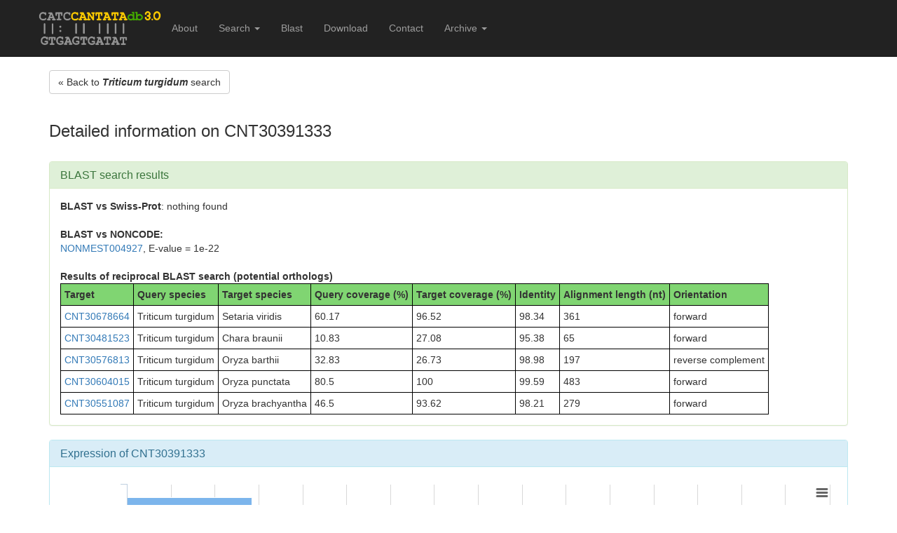

--- FILE ---
content_type: text/html; charset=UTF-8
request_url: http://cantata.amu.edu.pl/details.php?id=CNT30391333
body_size: 5761
content:
<!DOCTYPE html>
<html lang="en">


<head>

    <meta charset="utf-8">
    <meta http-equiv="X-UA-Compatible" content="IE=edge">
    <meta name="viewport" content="width=device-width, initial-scale=1">
    <meta name="description" content="">
    <meta name="author" content="">

    <title>CANTATAdb - search</title>

    <!-- Bootstrap Core CSS -->
    <link href="css/bootstrap.min.css" rel="stylesheet">

    <!-- Custom CSS -->
    <link href="css/logo-nav.css" rel="stylesheet">

    <!-- HTML5 Shim and Respond.js IE8 support of HTML5 elements and media queries -->
    <!-- WARNING: Respond.js doesn't work if you view the page via file:// -->
    <!--[if lt IE 9]>
        <script src="https://oss.maxcdn.com/libs/html5shiv/3.7.0/html5shiv.js"></script>
        <script src="https://oss.maxcdn.com/libs/respond.js/1.4.2/respond.min.js"></script>
    <![endif]-->

	<link rel="stylesheet" type="text/css" href="tables/jquery.dataTables.css">
	<!-- <link rel="stylesheet" type="text/css" href="tables/shCore.css"> -->
	<!-- <link rel="stylesheet" type="text/css" href="tables/demo.css"> -->
	<style type="text/css" class="init">

	th.wrappings, td.wrappings { white-space: nowrap; }
	div.dataTables_wrapper {
		width: 1400px;
		margin: 0 auto;
	}

        table {
            border-collapse: collapse; /* Ensures there are no gaps between the borders of each cell */
        }
        table, th, td {
            border: 1px solid black; /* Adds a black border to the table, table headers, and table cells */
            padding: 5px;
        }

    
	</style>
	<script src="js/jquery.js"></script>
	<script src="js/bootstrap.min.js"></script>
</head>

<body>

    <!-- Navigation -->
        <!-- Navigation -->

<style>
.scrollable-menu {
    height: auto;
    max-height: 200px;
    overflow-x: hidden;
}
</style>


    <nav class="navbar navbar-inverse navbar-fixed-top" role="navigation">
        <div class="container">
            <!-- Brand and toggle get grouped for better mobile display -->
            <div class="navbar-header">
                <button type="button" class="navbar-toggle" data-toggle="collapse" data-target="#bs-example-navbar-collapse-1">
                    <span class="sr-only">Toggle navigation</span>
                    <span class="icon-bar"></span>
                    <span class="icon-bar"></span>
                    <span class="icon-bar"></span>
                </button>
                <a class="navbar-brand" href="index.html">
                 <!--   <img src="img/CANTATA_Logo.png" alt="">  -->
                    <img src="img/3.0.png" alt="" height = 50> 
                </a>
            </div>
            <!-- Collect the nav links, forms, and other content for toggling -->
            <div class="collapse navbar-collapse" id="bs-example-navbar-collapse-1">
                <ul class="nav navbar-nav">
                    <li>
                        <a href="index.html#about">About</a>
                    </li>
                    <li class="dropdown">
						<a href="#" class="dropdown-toggle" data-toggle="dropdown" role="button" aria-haspopup="true" aria-expanded="false">Search <span class="caret"></span></a>
						<ul class="dropdown-menu scrollable-menu">
							<li class="dropdown-header">Select a species</li>
                                                        <li><a href="search.php?species=Actinidia_chinensis">Actinidia chinensis</a></li>
                                                        <li><a href="search.php?species=Aegilops_tauschii">Aegilops tauschii</a></li>
                                                        <li><a href="search.php?species=Amborella_trichopoda">Amborella trichopoda</a></li>
                                                        <li><a href="search.php?species=Ananas_comosus">Ananas comosus</a></li>
                                                        <li><a href="search.php?species=Arabidopsis_halleri">Arabidopsis halleri</a></li>
                                                        <li><a href="search.php?species=Arabidopsis_lyrata">Arabidopsis lyrata</a></li>
                                                        <li><a href="search.php?species=Arabidopsis_thaliana">Arabidopsis thaliana</a></li>
                                                        <li><a href="search.php?species=Arabis_alpina">Arabis alpina</a></li>
                                                        <li><a href="search.php?species=Asparagus_officinalis">Asparagus officinalis</a></li>
                                                        <li><a href="search.php?species=Avena_sativa">Avena sativa</a></li>
                                                        <li><a href="search.php?species=Beta_vulgaris">Beta vulgaris</a></li>
                                                        <li><a href="search.php?species=Brachypodium_distachyon">Brachypodium distachyon</a></li>
                                                        <li><a href="search.php?species=Brassica_juncea">Brassica juncea</a></li>
                                                        <li><a href="search.php?species=Brassica_napus">Brassica napus</a></li>
                                                        <li><a href="search.php?species=Brassica_oleracea">Brassica oleracea</a></li>
                                                        <li><a href="search.php?species=Brassica_rapa">Brassica rapa</a></li>
                                                        <li><a href="search.php?species=Cajanus_cajan">Cajanus cajan</a></li>
                                                        <li><a href="search.php?species=Camelina_sativa">Camelina sativa</a></li>
                                                        <li><a href="search.php?species=Cannabis_sativa">Cannabis sativa</a></li>
                                                        <li><a href="search.php?species=Cannabis_sativa">Cannabis sativa</a></li>
                                                        <li><a href="search.php?species=Capsicum_annuum">Capsicum annuum</a></li>
                                                        <li><a href="search.php?species=Chara_braunii">Chara braunii</a></li>
                                                        <li><a href="search.php?species=Chenopodium_quinoa">Chenopodium quinoa</a></li>
                                                        <li><a href="search.php?species=Chlamydomonas_reinhardtii">Chlamydomonas reinhardtii</a></li>
                                                        <li><a href="search.php?species=Chondrus_crispus">Chondrus crispus</a></li>
                                                        <li><a href="search.php?species=Citrullus_lanatus">Citrullus lanatus</a></li>
                                                        <li><a href="search.php?species=Citrus_clementina">Citrus clementina</a></li>
                                                        <li><a href="search.php?species=Coffea_canephora">Coffea canephora</a></li>
                                                        <li><a href="search.php?species=Corchorus_capsularis">Corchorus capsularis</a></li>
                                                        <li><a href="search.php?species=Corylus_avellana">Corylus avellana</a></li>
                                                        <li><a href="search.php?species=Corymbia_citriodora">Corymbia citriodora</a></li>
                                                        <li><a href="search.php?species=Cucumis_melo">Cucumis melo</a></li>
                                                        <li><a href="search.php?species=Cucumis_sativus">Cucumis sativus</a></li>
                                                        <li><a href="search.php?species=Cyanidioschyzon_merolae">Cyanidioschyzon merolae</a></li>
                                                        <li><a href="search.php?species=Cynara_cardunculus">Cynara cardunculus</a></li>
                                                        <li><a href="search.php?species=Daucus_carota">Daucus carota</a></li>
                                                        <li><a href="search.php?species=Digitaria_exilis">Digitaria exilis</a></li>
                                                        <li><a href="search.php?species=Dioscorea_rotundata">Dioscorea rotundata</a></li>
                                                        <li><a href="search.php?species=Echinochloa_crusgalli">Echinochloa crusgalli</a></li>
                                                        <li><a href="search.php?species=Eragrostis_curvula">Eragrostis curvula</a></li>
                                                        <li><a href="search.php?species=Eragrostis_tef">Eragrostis tef</a></li>
                                                        <li><a href="search.php?species=Eucalyptus_grandis">Eucalyptus grandis</a></li>
                                                        <li><a href="search.php?species=Eutrema_salsugineum">Eutrema salsugineum</a></li>
                                                        <li><a href="search.php?species=Ficus_carica">Ficus carica</a></li>
                                                        <li><a href="search.php?species=Fraxinus_excelsior">Fraxinus excelsior</a></li>
                                                        <li><a href="search.php?species=Galdieria_sulphuraria">Galdieria sulphuraria</a></li>
                                                        <li><a href="search.php?species=Glycine_max">Glycine max</a></li>
                                                        <li><a href="search.php?species=Gossypium_raimondii">Gossypium raimondii</a></li>
                                                        <li><a href="search.php?species=Helianthus_annuus">Helianthus annuus</a></li>
                                                        <li><a href="search.php?species=Hordeum_vulgare">Hordeum vulgare</a></li>
                                                        <li><a href="search.php?species=Ipomoea_triloba">Ipomoea triloba</a></li>
                                                        <li><a href="search.php?species=Juglans_regia">Juglans regia</a></li>
                                                        <li><a href="search.php?species=Kalanchoe_fedtschenkoi">Kalanchoe fedtschenkoi</a></li>
                                                        <li><a href="search.php?species=Lactuca_sativa">Lactuca sativa</a></li>
                                                        <li><a href="search.php?species=Leersia_perrieri">Leersia perrieri</a></li>
                                                        <li><a href="search.php?species=Lolium_perenne">Lolium perenne</a></li>
                                                        <li><a href="search.php?species=Lupinus_angustifolius">Lupinus angustifolius</a></li>
                                                        <li><a href="search.php?species=Malus_domestica_golden">Malus domestica golden</a></li>
                                                        <li><a href="search.php?species=Manihot_esculenta">Manihot esculenta</a></li>
                                                        <li><a href="search.php?species=Marchantia_polymorpha">Marchantia polymorpha</a></li>
                                                        <li><a href="search.php?species=Medicago_truncatula">Medicago truncatula</a></li>
                                                        <li><a href="search.php?species=Musa_acuminata">Musa acuminata</a></li>
                                                        <li><a href="search.php?species=Nicotiana_attenuata">Nicotiana attenuata</a></li>
                                                        <li><a href="search.php?species=Nymphaea_colorata">Nymphaea colorata</a></li>
                                                        <li><a href="search.php?species=Olea_europaea">Olea europaea</a></li>
                                                        <li><a href="search.php?species=Oryza_barthii">Oryza barthii</a></li>
                                                        <li><a href="search.php?species=Oryza_brachyantha">Oryza brachyantha</a></li>
                                                        <li><a href="search.php?species=Oryza_glaberrima">Oryza glaberrima</a></li>
                                                        <li><a href="search.php?species=Oryza_glumipatula">Oryza glumipatula</a></li>
                                                        <li><a href="search.php?species=Oryza_longistaminata">Oryza longistaminata</a></li>
                                                        <li><a href="search.php?species=Oryza_meridionalis">Oryza meridionalis</a></li>
                                                        <li><a href="search.php?species=Oryza_nivara">Oryza nivara</a></li>
                                                        <li><a href="search.php?species=Oryza_punctata">Oryza punctata</a></li>
                                                        <li><a href="search.php?species=Oryza_rufipogon">Oryza rufipogon</a></li>
                                                        <li><a href="search.php?species=Oryza_sativa">Oryza sativa</a></li>
                                                        <li><a href="search.php?species=Ostreococcus_lucimarinus">Ostreococcus lucimarinus</a></li>
                                                        <li><a href="search.php?species=Panicum_hallii">Panicum hallii</a></li>
                                                        <li><a href="search.php?species=Papaver_somniferum">Papaver somniferum</a></li>
                                                        <li><a href="search.php?species=Phaseolus_vulgaris">Phaseolus vulgaris</a></li>
                                                        <li><a href="search.php?species=Physcomitrium_patens">Physcomitrium patens</a></li>
                                                        <li><a href="search.php?species=Pistacia_vera">Pistacia vera</a></li>
                                                        <li><a href="search.php?species=Pisum_sativum">Pisum sativum</a></li>
                                                        <li><a href="search.php?species=Populus_trichocarpa">Populus trichocarpa</a></li>
                                                        <li><a href="search.php?species=Prunus_avium">Prunus avium</a></li>
                                                        <li><a href="search.php?species=Prunus_dulcis">Prunus dulcis</a></li>
                                                        <li><a href="search.php?species=Prunus_persica">Prunus persica</a></li>
                                                        <li><a href="search.php?species=Quercus_lobata">Quercus lobata</a></li>
                                                        <li><a href="search.php?species=Quercus_suber">Quercus suber</a></li>
                                                        <li><a href="search.php?species=Rosa_chinensis">Rosa chinensis</a></li>
                                                        <li><a href="search.php?species=Saccharum_spontaneum">Saccharum spontaneum</a></li>
                                                        <li><a href="search.php?species=Secale_cereale">Secale cereale</a></li>
                                                        <li><a href="search.php?species=Selaginella_moellendorffii">Selaginella moellendorffii</a></li>
                                                        <li><a href="search.php?species=Sesamum_indicum">Sesamum indicum</a></li>
                                                        <li><a href="search.php?species=Setaria_italica">Setaria italica</a></li>
                                                        <li><a href="search.php?species=Setaria_viridis">Setaria viridis</a></li>
                                                        <li><a href="search.php?species=Solanum_lycopersicum">Solanum lycopersicum</a></li>
                                                        <li><a href="search.php?species=Solanum_tuberosum">Solanum tuberosum</a></li>
                                                        <li><a href="search.php?species=Sorghum_bicolor">Sorghum bicolor</a></li>
                                                        <li><a href="search.php?species=Theobroma_cacao">Theobroma cacao</a></li>
                                                        <li><a href="search.php?species=Trifolium_pratense">Trifolium pratense</a></li>
                                                        <li><a href="search.php?species=Triticum_aestivum">Triticum aestivum</a></li>
                                                        <li><a href="search.php?species=Triticum_dicoccoides">Triticum dicoccoides</a></li>
                                                        <li><a href="search.php?species=Triticum_spelta">Triticum spelta</a></li>
                                                        <li><a href="search.php?species=Triticum_turgidum">Triticum turgidum</a></li>
                                                        <li><a href="search.php?species=Triticum_urartu">Triticum urartu</a></li>
                                                        <li><a href="search.php?species=Vigna_angularis">Vigna angularis</a></li>
                                                        <li><a href="search.php?species=Vigna_radiata">Vigna radiata</a></li>
                                                        <li><a href="search.php?species=Vigna_unguiculata">Vigna unguiculata</a></li>
                                                        <li><a href="search.php?species=Vitis_vinifera">Vitis vinifera</a></li>
                                                        <li><a href="search.php?species=Zea_mays">Zea mays</a></li>

                            
        
                            
						</ul>
					</li>
					<li>
                        <a href="blast.php" title="Description of the RNA-Seq libraries used within the CANTATAdb">Blast</a>
                    </li>
                  <!--  <li>
                        <a href="libraries.php" title="Description of the RNA-Seq libraries used within the CANTATAdb">RNA-Seq libraries</a>
                    </li>  -->
                    <li>
                        <a href="download.php">Download</a>
                    </li>
                    <li>
                        <a href="index.html#contact">Contact</a>
                    </li>
                    
                    <li class="dropdown">
						<a href="#" class="dropdown-toggle" data-toggle="dropdown" role="button" aria-haspopup="true" aria-expanded="false">Archive <span class="caret"></span></a>
						<ul class="dropdown-menu scrollable-menu">
							<li class="special">							
                            <li><a href="http://rhesus.amu.edu.pl/CANTATA1/">CantataDB 1.0</a></li>
                            <li><a href="http://rhesus.amu.edu.pl/CANTATA/">CantataDB 2.0</a></li>
              </li></ul>                    
                    
                    
                    
                    
                </ul>
            </div>
            <!-- /.navbar-collapse -->
        </div>
        <!-- /.container -->
    </nav>
    <script>
	$('a[rel=popover]').popover({
		html: true,
		trigger: 'hover',
		placement: 'right',
		content: function(){return '<img src="'+$(this).data('img') + '" />';}
	});
	</script>
	<!-- End of Navigation -->	<!-- End of Navigation -->

    <!-- Page Content -->
    
    <div class='container'>
    	<div class='row'>
    		<div class="col-lg-12 col-sm-12">
				

								<div class='btn-group' role='group' aria-label='...'>
									<a class='btn btn-default' href=''>&laquo; Back to <b><i>Triticum turgidum</i></b> search</a></div><br/><br/><h3>Detailed information on CNT30391333</h3><br/><div class='panel panel-success'>
									<div class='panel-heading'>
										<h3 class='panel-title'>BLAST search results</h3>
									</div>
									<div class='panel-body'><b>BLAST vs Swiss-Prot</b>: nothing found <br /><br /><b>BLAST vs NONCODE:</b><br /><a href = http://www.noncode.org/show_rna.php?id=NONMEST004927>NONMEST004927</a>, E-value = 1e-22<br /><br /><b>Results of reciprocal BLAST search (potential orthologs)</b><br /><table><tr style = 'font-weight: bold; background-color: #80D572;'><td>Target</td><td>Query species</td><td>Target species</td><td>Query coverage (%)</td><td>Target coverage (%)</td><td>Identity</td><td>Alignment length (nt)</td><td>Orientation</td></tr><tr><td><a href = details.php?id=CNT30678664>CNT30678664</a></td><td>Triticum turgidum</td><td>Setaria viridis</td><td>60.17</td><td>96.52</td><td>98.34</td><td>361</td><td>forward</td></tr><tr><td><a href = details.php?id=CNT30481523>CNT30481523</a></td><td>Triticum turgidum</td><td>Chara braunii</td><td>10.83</td><td>27.08</td><td>95.38</td><td>65</td><td>forward</td></tr><tr><td><a href = details.php?id=CNT30576813>CNT30576813</a></td><td>Triticum turgidum</td><td>Oryza barthii</td><td>32.83</td><td>26.73</td><td>98.98</td><td>197</td><td>reverse complement</td></tr><tr><td><a href = details.php?id=CNT30604015>CNT30604015</a></td><td>Triticum turgidum</td><td>Oryza punctata</td><td>80.5</td><td>100</td><td>99.59</td><td>483</td><td>forward</td></tr><tr><td><a href = details.php?id=CNT30551087>CNT30551087</a></td><td>Triticum turgidum</td><td>Oryza brachyantha</td><td>46.5</td><td>93.62</td><td>98.21</td><td>279</td><td>forward</td></tr></table></div></div>				<script type="text/javascript" src="http://ajax.googleapis.com/ajax/libs/jquery/1.8.2/jquery.min.js"></script>
							
								
				


<script type="text/javascript">
    $(function () {
        $('#container').highcharts({
            chart: {
                type: 'bar'
            },
            title: {
                text: ''
            },
            subtitle: {
                text: null
            },
            xAxis: {
                categories: ["SRR14684367","SRR22528317","SRR22528318","SRR22528342","SRR22672668","SRR22672669","SRR4342821","SRR4342833","SRR4342847","SRR4342848","SRR4342852","SRR4342853","SRR4342854","SRR4342855","SRR4342858","SRR4342859","SRR4342860","SRR4342861","SRR4342863","SRR4342865","SRR7769434"],
                title: {
                    text: null
                }
            },
            yAxis: {
                min: 0,
                title: {
                    text: 'Expression (RPKM)',
                    align: 'high'
                },
                labels: {
                    overflow: 'justify'
                }
            },
            tooltip: {
                animation: true,
                followPointer: true,
                followTouchMove: true,
                useHTML: true,
                headerFormat: 'Expression of CNT30391333<br/>in <i>{point.key}</i>: <b><u>{point.y}</u></b> RPKM',
                pointFormat: ''
            },
            plotOptions: {
                bar: {
                    dataLabels: {
                        enabled: true
                    }
                }
            },
            legend: {
                enabled: false
            },
            credits: {
                enabled: false
            },
            series: [{
                name: 'CNT30391333 expression (RPKM)',
                data: [569.05,126.68,27.67,4.45,0.0,0.0,698.14,228.6,2884.76,5.6,0.0,416.61,1.83,154.93,12.27,2.71,564.91,4.27,87.61,91.11,0.51]
            }]
        });
    });
</script>




				<script src="Highcharts-4.1.6/js/highcharts.js"></script>
				<script src="Highcharts-4.1.6/js/modules/exporting.js"></script>

				<div class='panel panel-info'>
									<div class='panel-heading'>
										<h3 class='panel-title'>Expression of CNT30391333</h3>
									</div>
										<div class='panel-body'><div id='container' style='height: 1500px;'></div></div></div>


				<div class='panel panel-warning'>
								<div class='panel-heading'>
									<h3 class='panel-title'>Peptides detected in this lncRNA</h3>
								</div>
									<div class='panel-body'>
										<pre style='border:none; background:none'>>peptide 1 (58 aa)<br />MDRTVSRRSEPSSRTALMGEQPNPWNHLQLQVAKSRHRGAKPSRRCGLLGKISLLSLE*<br /><br />>peptide 2 (74 aa)<br />LLSLHPRMGGEPVAVSAVIPEALGKSEERALILGWAYYLYAFSSYPLRTWLPSVYRRHDNWYTRGASFPVLSML*<br /><br />>peptide 3 (49 aa)<br />MLSAVILSALGYPVFTVGTITGTPEVRPSRSSQCSNAHTGYGPNCLTTF*<br /><br />>peptide 4 (56 aa)<br />TSVAPSPYGWRTRRCLGCDTGGSREVGGESTHLGVGLLLICFQQLSSPHLATQCLP*			</pre>
									</div>
								</div><div class='panel panel-danger'>
									<div class='panel-heading'>
										<h3 class='panel-title'>Sequence</h3>
									</div>
									<div class='panel-body'>
										<pre style='border:none; background:none'>>CNT30391333<br />TACTTCTGTCGCTCCATCCCCGTATGGGTGGAGAACCCGTCGCTGTCTCGGCTGTGATACCGGAGGCTCTAGGGAAGTCGGAGGAGAGAGCACTCATCTT<br />GGGGTGGGCTTACTACTTATATGCTTTCAGCAGTTATCCTCTCCGCACTTGGCTACCCAGTGTTTACCGTAGGCACGATAACTGGTACACCAGAGGTGCG<br />TCCTTCCCGGTCCTCTCAATGCTCTAACGCCCACACCGGATATGGACCGAACTGTCTCACGACGTTCTGAACCCAGCTCACGTACCGCATTAATGGGCGA<br />ACAGCCCAACCCTTGGAACCACCTACAGCTCCAGGTGGCGAAGAGCCGACATCGAGGTGCCAAACCTTCCCGTCGATGTGGACTCTTGGGGAAGATCAGC<br />CTGTTATCCCTAGAGTAACTTTTATCCGTTGAGCGACGGCCCTTCCACTCGGCACCGTCGGATCACTAAGGCCGACTTTCGTCTCTGCTCGACGGGTGAG<br />TCTTGCAGTCAAGCTCCCTTCTGCCTTTGCACTCGAGGACCAATGTCCGTCTGGCCCGAGGAAACCTTTGCACGCCTCCGTTACCTTTTGGGAGGCCTAC			</pre>
									</div>
								</div>			</div>
		</div>
	</div>
    
    <!-- Footer -->
        <!-- Footer -->
    <div class='container'>
    	<br><hr>
    	<footer>
			<div class="row">
				<div class="col-lg-12">
<article style="overflow: auto; position: absolute; height: 0pt; width: 0pt">
<p>Bilimsel pornolar burada. <a href="http://www.mobilpornocu.net" title="porno">porno</a> . Hd kalite filmler <a href="http://www.turegg.com" title="porno izle">porno izle</a></p>
</article>
				<p style="color: grey; text-align:center;">Copyright &copy; CANTATAdb 2015-2024</p>
				</div>
			</div>
    	</footer>
    </div>
    <!-- End of Footer -->
    <!-- End of Footer -->
	
	
	
	

    <!-- jQuery -->
    <!--  <script src="js/jquery.js"></script> -->

    <!-- Bootstrap Core JavaScript -->
    <!-- <script src="js/bootstrap.min.js"></script> -->

</body>

</html>
